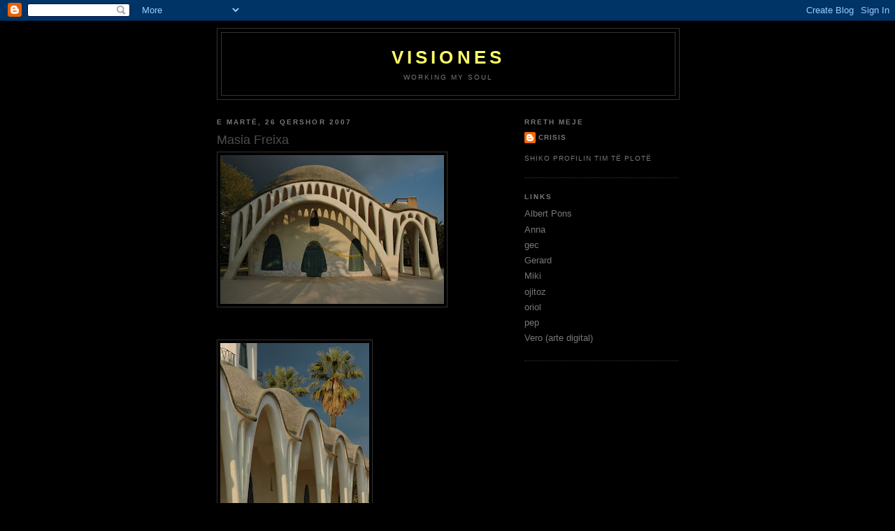

--- FILE ---
content_type: text/html; charset=UTF-8
request_url: https://visiones-crisis.blogspot.com/2007/06/masia-freixa_26.html?showComment=1187601720000
body_size: 8115
content:
<!DOCTYPE html>
<html dir='ltr'>
<head>
<link href='https://www.blogger.com/static/v1/widgets/2944754296-widget_css_bundle.css' rel='stylesheet' type='text/css'/>
<meta content='text/html; charset=UTF-8' http-equiv='Content-Type'/>
<meta content='blogger' name='generator'/>
<link href='https://visiones-crisis.blogspot.com/favicon.ico' rel='icon' type='image/x-icon'/>
<link href='http://visiones-crisis.blogspot.com/2007/06/masia-freixa_26.html' rel='canonical'/>
<link rel="alternate" type="application/atom+xml" title="Visiones - Atom" href="https://visiones-crisis.blogspot.com/feeds/posts/default" />
<link rel="alternate" type="application/rss+xml" title="Visiones - RSS" href="https://visiones-crisis.blogspot.com/feeds/posts/default?alt=rss" />
<link rel="service.post" type="application/atom+xml" title="Visiones - Atom" href="https://www.blogger.com/feeds/5285993786694071810/posts/default" />

<link rel="alternate" type="application/atom+xml" title="Visiones - Atom" href="https://visiones-crisis.blogspot.com/feeds/5247586123456223975/comments/default" />
<!--Can't find substitution for tag [blog.ieCssRetrofitLinks]-->
<link href='https://blogger.googleusercontent.com/img/b/R29vZ2xl/AVvXsEhXPqWpuimvs2-yhHDHIMJVoewPyfNqcbfb5q7rgEJKnJvAOcroS2SClF-C7Aa5TAztIwq0s-XQZJGFYbLwfJ034rJfu7wJFNMtFMnPe_HBpmts3eCXvhtlrFxTZwmDC3DPiTgoKHwZlgcc/s320/DSC_7501.JPG' rel='image_src'/>
<meta content='http://visiones-crisis.blogspot.com/2007/06/masia-freixa_26.html' property='og:url'/>
<meta content='Masia Freixa' property='og:title'/>
<meta content=' ' property='og:description'/>
<meta content='https://blogger.googleusercontent.com/img/b/R29vZ2xl/AVvXsEhXPqWpuimvs2-yhHDHIMJVoewPyfNqcbfb5q7rgEJKnJvAOcroS2SClF-C7Aa5TAztIwq0s-XQZJGFYbLwfJ034rJfu7wJFNMtFMnPe_HBpmts3eCXvhtlrFxTZwmDC3DPiTgoKHwZlgcc/w1200-h630-p-k-no-nu/DSC_7501.JPG' property='og:image'/>
<title>Visiones: Masia Freixa</title>
<style id='page-skin-1' type='text/css'><!--
/*
-----------------------------------------------
Blogger Template Style
Name:     Minima Black
Date:     26 Feb 2004
Updated by: Blogger Team
----------------------------------------------- */
/* Use this with templates/template-twocol.html */
body {
background:#000000;
margin:0;
color:#777777;
font: x-small "Trebuchet MS", Trebuchet, Verdana, Sans-serif;
font-size/* */:/**/small;
font-size: /**/small;
text-align: center;
}
a:link {
color:#777777;
text-decoration:none;
}
a:visited {
color:#ffff99;
text-decoration:none;
}
a:hover {
color:#4c4c4c;
text-decoration:underline;
}
a img {
border-width:0;
}
/* Header
-----------------------------------------------
*/
#header-wrapper {
width:660px;
margin:0 auto 10px;
border:1px solid #333333;
}
#header-inner {
background-position: center;
margin-left: auto;
margin-right: auto;
}
#header {
margin: 5px;
border: 1px solid #333333;
text-align: center;
color:#ffff66;
}
#header h1 {
margin:5px 5px 0;
padding:15px 20px .25em;
line-height:1.2em;
text-transform:uppercase;
letter-spacing:.2em;
font: normal bold 200% 'Trebuchet MS',Trebuchet,Verdana,Sans-serif;
}
#header a {
color:#ffff66;
text-decoration:none;
}
#header a:hover {
color:#ffff66;
}
#header .description {
margin:0 5px 5px;
padding:0 20px 15px;
max-width:700px;
text-transform:uppercase;
letter-spacing:.2em;
line-height: 1.4em;
font: normal normal 78% 'Trebuchet MS', Trebuchet, Verdana, Sans-serif;
color: #777777;
}
#header img {
margin-left: auto;
margin-right: auto;
}
/* Outer-Wrapper
----------------------------------------------- */
#outer-wrapper {
width: 660px;
margin:0 auto;
padding:10px;
text-align:left;
font: normal normal 100% 'Trebuchet MS',Trebuchet,Verdana,Sans-serif;
}
#main-wrapper {
width: 410px;
float: left;
word-wrap: break-word; /* fix for long text breaking sidebar float in IE */
overflow: hidden;     /* fix for long non-text content breaking IE sidebar float */
}
#sidebar-wrapper {
width: 220px;
float: right;
word-wrap: break-word; /* fix for long text breaking sidebar float in IE */
overflow: hidden;     /* fix for long non-text content breaking IE sidebar float */
}
/* Headings
----------------------------------------------- */
h2 {
margin:1.5em 0 .75em;
font:normal bold 78% 'Trebuchet MS',Trebuchet,Arial,Verdana,Sans-serif;
line-height: 1.4em;
text-transform:uppercase;
letter-spacing:.2em;
color:#777777;
}
/* Posts
-----------------------------------------------
*/
h2.date-header {
margin:1.5em 0 .5em;
}
.post {
margin:.5em 0 1.5em;
border-bottom:1px dotted #333333;
padding-bottom:1.5em;
}
.post h3 {
margin:.25em 0 0;
padding:0 0 4px;
font-size:140%;
font-weight:normal;
line-height:1.4em;
color:#4c4c4c;
}
.post h3 a, .post h3 a:visited, .post h3 strong {
display:block;
text-decoration:none;
color:#4c4c4c;
font-weight:bold;
}
.post h3 strong, .post h3 a:hover {
color:#777777;
}
.post-body {
margin:0 0 .75em;
line-height:1.6em;
}
.post-body blockquote {
line-height:1.3em;
}
.post-footer {
margin: .75em 0;
color:#777777;
text-transform:uppercase;
letter-spacing:.1em;
font: normal normal 78% 'Trebuchet MS', Trebuchet, Arial, Verdana, Sans-serif;
line-height: 1.4em;
}
.comment-link {
margin-left:.6em;
}
.post img, table.tr-caption-container {
padding:4px;
border:1px solid #333333;
}
.tr-caption-container img {
border: none;
padding: 0;
}
.post blockquote {
margin:1em 20px;
}
.post blockquote p {
margin:.75em 0;
}
/* Comments
----------------------------------------------- */
#comments h4 {
margin:1em 0;
font-weight: bold;
line-height: 1.4em;
text-transform:uppercase;
letter-spacing:.2em;
color: #777777;
}
#comments-block {
margin:1em 0 1.5em;
line-height:1.6em;
}
#comments-block .comment-author {
margin:.5em 0;
}
#comments-block .comment-body {
margin:.25em 0 0;
}
#comments-block .comment-footer {
margin:-.25em 0 2em;
line-height: 1.4em;
text-transform:uppercase;
letter-spacing:.1em;
}
#comments-block .comment-body p {
margin:0 0 .75em;
}
.deleted-comment {
font-style:italic;
color:gray;
}
.feed-links {
clear: both;
line-height: 2.5em;
}
#blog-pager-newer-link {
float: left;
}
#blog-pager-older-link {
float: right;
}
#blog-pager {
text-align: center;
}
/* Sidebar Content
----------------------------------------------- */
.sidebar {
color: #999999;
line-height: 1.5em;
}
.sidebar ul {
list-style:none;
margin:0 0 0;
padding:0 0 0;
}
.sidebar li {
margin:0;
padding-top:0;
padding-right:0;
padding-bottom:.25em;
padding-left:15px;
text-indent:-15px;
line-height:1.5em;
}
.sidebar .widget, .main .widget {
border-bottom:1px dotted #333333;
margin:0 0 1.5em;
padding:0 0 1.5em;
}
.main .Blog {
border-bottom-width: 0;
}
/* Profile
----------------------------------------------- */
.profile-img {
float: left;
margin-top: 0;
margin-right: 5px;
margin-bottom: 5px;
margin-left: 0;
padding: 4px;
border: 1px solid #333333;
}
.profile-data {
margin:0;
text-transform:uppercase;
letter-spacing:.1em;
font: normal normal 78% 'Trebuchet MS', Trebuchet, Arial, Verdana, Sans-serif;
color: #777777;
font-weight: bold;
line-height: 1.6em;
}
.profile-datablock {
margin:.5em 0 .5em;
}
.profile-textblock {
margin: 0.5em 0;
line-height: 1.6em;
}
.profile-link {
font: normal normal 78% 'Trebuchet MS', Trebuchet, Arial, Verdana, Sans-serif;
text-transform: uppercase;
letter-spacing: .1em;
}
/* Footer
----------------------------------------------- */
#footer {
width:660px;
clear:both;
margin:0 auto;
padding-top:15px;
line-height: 1.6em;
text-transform:uppercase;
letter-spacing:.1em;
text-align: center;
}

--></style>
<link href='https://www.blogger.com/dyn-css/authorization.css?targetBlogID=5285993786694071810&amp;zx=96d9af49-485d-41e7-92ca-3d51b1db4eda' media='none' onload='if(media!=&#39;all&#39;)media=&#39;all&#39;' rel='stylesheet'/><noscript><link href='https://www.blogger.com/dyn-css/authorization.css?targetBlogID=5285993786694071810&amp;zx=96d9af49-485d-41e7-92ca-3d51b1db4eda' rel='stylesheet'/></noscript>
<meta name='google-adsense-platform-account' content='ca-host-pub-1556223355139109'/>
<meta name='google-adsense-platform-domain' content='blogspot.com'/>

</head>
<body>
<div class='navbar section' id='navbar'><div class='widget Navbar' data-version='1' id='Navbar1'><script type="text/javascript">
    function setAttributeOnload(object, attribute, val) {
      if(window.addEventListener) {
        window.addEventListener('load',
          function(){ object[attribute] = val; }, false);
      } else {
        window.attachEvent('onload', function(){ object[attribute] = val; });
      }
    }
  </script>
<div id="navbar-iframe-container"></div>
<script type="text/javascript" src="https://apis.google.com/js/platform.js"></script>
<script type="text/javascript">
      gapi.load("gapi.iframes:gapi.iframes.style.bubble", function() {
        if (gapi.iframes && gapi.iframes.getContext) {
          gapi.iframes.getContext().openChild({
              url: 'https://www.blogger.com/navbar/5285993786694071810?po\x3d5247586123456223975\x26origin\x3dhttps://visiones-crisis.blogspot.com',
              where: document.getElementById("navbar-iframe-container"),
              id: "navbar-iframe"
          });
        }
      });
    </script><script type="text/javascript">
(function() {
var script = document.createElement('script');
script.type = 'text/javascript';
script.src = '//pagead2.googlesyndication.com/pagead/js/google_top_exp.js';
var head = document.getElementsByTagName('head')[0];
if (head) {
head.appendChild(script);
}})();
</script>
</div></div>
<div id='outer-wrapper'><div id='wrap2'>
<!-- skip links for text browsers -->
<span id='skiplinks' style='display:none;'>
<a href='#main'>skip to main </a> |
      <a href='#sidebar'>skip to sidebar</a>
</span>
<div id='header-wrapper'>
<div class='header section' id='header'><div class='widget Header' data-version='1' id='Header1'>
<div id='header-inner'>
<div class='titlewrapper'>
<h1 class='title'>
<a href='https://visiones-crisis.blogspot.com/'>
Visiones
</a>
</h1>
</div>
<div class='descriptionwrapper'>
<p class='description'><span>Working my soul</span></p>
</div>
</div>
</div></div>
</div>
<div id='content-wrapper'>
<div id='crosscol-wrapper' style='text-align:center'>
<div class='crosscol no-items section' id='crosscol'></div>
</div>
<div id='main-wrapper'>
<div class='main section' id='main'><div class='widget Blog' data-version='1' id='Blog1'>
<div class='blog-posts hfeed'>

          <div class="date-outer">
        
<h2 class='date-header'><span>e martë, 26 qershor 2007</span></h2>

          <div class="date-posts">
        
<div class='post-outer'>
<div class='post hentry uncustomized-post-template' itemprop='blogPost' itemscope='itemscope' itemtype='http://schema.org/BlogPosting'>
<meta content='https://blogger.googleusercontent.com/img/b/R29vZ2xl/AVvXsEhXPqWpuimvs2-yhHDHIMJVoewPyfNqcbfb5q7rgEJKnJvAOcroS2SClF-C7Aa5TAztIwq0s-XQZJGFYbLwfJ034rJfu7wJFNMtFMnPe_HBpmts3eCXvhtlrFxTZwmDC3DPiTgoKHwZlgcc/s320/DSC_7501.JPG' itemprop='image_url'/>
<meta content='5285993786694071810' itemprop='blogId'/>
<meta content='5247586123456223975' itemprop='postId'/>
<a name='5247586123456223975'></a>
<h3 class='post-title entry-title' itemprop='name'>
Masia Freixa
</h3>
<div class='post-header'>
<div class='post-header-line-1'></div>
</div>
<div class='post-body entry-content' id='post-body-5247586123456223975' itemprop='description articleBody'>
<a href="https://blogger.googleusercontent.com/img/b/R29vZ2xl/AVvXsEhXPqWpuimvs2-yhHDHIMJVoewPyfNqcbfb5q7rgEJKnJvAOcroS2SClF-C7Aa5TAztIwq0s-XQZJGFYbLwfJ034rJfu7wJFNMtFMnPe_HBpmts3eCXvhtlrFxTZwmDC3DPiTgoKHwZlgcc/s1600-h/DSC_7501.JPG"><img alt="" border="0" id="BLOGGER_PHOTO_ID_5080537881275390210" src="https://blogger.googleusercontent.com/img/b/R29vZ2xl/AVvXsEhXPqWpuimvs2-yhHDHIMJVoewPyfNqcbfb5q7rgEJKnJvAOcroS2SClF-C7Aa5TAztIwq0s-XQZJGFYbLwfJ034rJfu7wJFNMtFMnPe_HBpmts3eCXvhtlrFxTZwmDC3DPiTgoKHwZlgcc/s320/DSC_7501.JPG" style="CURSOR: hand" /></a><br /><br /><br /><a href="https://blogger.googleusercontent.com/img/b/R29vZ2xl/AVvXsEgraLROE0FmPxCjBAqnDxG2iu7sZFkacX1r0HI92MDJcKj4SJ8Pnfv7aU4I_zhrJcOHDnb-2dCSrBph6X-ASVeiHnWhyphenhyphenM_ndwk0ZBlJ6ypIuEZNDMzt8KrkqHZGfYH18Nz8la5tJUelvzAM/s1600-h/DSC_7500.JPG"><img alt="" border="0" id="BLOGGER_PHOTO_ID_5080537559152842994" src="https://blogger.googleusercontent.com/img/b/R29vZ2xl/AVvXsEgraLROE0FmPxCjBAqnDxG2iu7sZFkacX1r0HI92MDJcKj4SJ8Pnfv7aU4I_zhrJcOHDnb-2dCSrBph6X-ASVeiHnWhyphenhyphenM_ndwk0ZBlJ6ypIuEZNDMzt8KrkqHZGfYH18Nz8la5tJUelvzAM/s320/DSC_7500.JPG" style="CURSOR: hand" /></a><br /><br /><br /><br /><a href="https://blogger.googleusercontent.com/img/b/R29vZ2xl/AVvXsEgrX5qtZCjWjVhsBh7tYdDBuaV3z62vyCStssppUg0mQX2i06RgNMbuum7_hq8ZhzG0SO-SANhn_6C8DWRke2YwMUs3efvb-hLL83400StNTg_KJFNH6JSSNmnjUJbyhx7julfrwQ_-XwCs/s1600-h/DSC_7505.JPG"><img alt="" border="0" id="BLOGGER_PHOTO_ID_5080536949267486946" src="https://blogger.googleusercontent.com/img/b/R29vZ2xl/AVvXsEgrX5qtZCjWjVhsBh7tYdDBuaV3z62vyCStssppUg0mQX2i06RgNMbuum7_hq8ZhzG0SO-SANhn_6C8DWRke2YwMUs3efvb-hLL83400StNTg_KJFNH6JSSNmnjUJbyhx7julfrwQ_-XwCs/s320/DSC_7505.JPG" style="CURSOR: hand" /></a><br /><br /><br /><a href="https://blogger.googleusercontent.com/img/b/R29vZ2xl/AVvXsEj3_U5bDlzb4o6OdLwpey8Wz1D7hH7EQRAg2m4DUMLwKUoXc7s4lHbtNrmBX8UOGE3WUaVXnORFoucQjvastoo8ed1CEjbA5EZLgnJ4dUVEO2SeJdLfRnHkiw89tH_xPZszf9iYoHot5e8m/s1600-h/DSC_7512.JPG"><img alt="" border="0" id="BLOGGER_PHOTO_ID_5080536579900299474" src="https://blogger.googleusercontent.com/img/b/R29vZ2xl/AVvXsEj3_U5bDlzb4o6OdLwpey8Wz1D7hH7EQRAg2m4DUMLwKUoXc7s4lHbtNrmBX8UOGE3WUaVXnORFoucQjvastoo8ed1CEjbA5EZLgnJ4dUVEO2SeJdLfRnHkiw89tH_xPZszf9iYoHot5e8m/s320/DSC_7512.JPG" style="CURSOR: hand" /></a><br /><div> </div>
<div style='clear: both;'></div>
</div>
<div class='post-footer'>
<div class='post-footer-line post-footer-line-1'>
<span class='post-author vcard'>
Postuar nga
<span class='fn' itemprop='author' itemscope='itemscope' itemtype='http://schema.org/Person'>
<meta content='https://www.blogger.com/profile/15216592929202213983' itemprop='url'/>
<a class='g-profile' href='https://www.blogger.com/profile/15216592929202213983' rel='author' title='author profile'>
<span itemprop='name'>Crisis</span>
</a>
</span>
</span>
<span class='post-timestamp'>
në
<meta content='http://visiones-crisis.blogspot.com/2007/06/masia-freixa_26.html' itemprop='url'/>
<a class='timestamp-link' href='https://visiones-crisis.blogspot.com/2007/06/masia-freixa_26.html' rel='bookmark' title='permanent link'><abbr class='published' itemprop='datePublished' title='2007-06-26T17:35:00-07:00'>5:35&#8239;m.d.</abbr></a>
</span>
<span class='post-comment-link'>
</span>
<span class='post-icons'>
<span class='item-control blog-admin pid-839607987'>
<a href='https://www.blogger.com/post-edit.g?blogID=5285993786694071810&postID=5247586123456223975&from=pencil' title='Redakto postimin'>
<img alt='' class='icon-action' height='18' src='https://resources.blogblog.com/img/icon18_edit_allbkg.gif' width='18'/>
</a>
</span>
</span>
<div class='post-share-buttons goog-inline-block'>
</div>
</div>
<div class='post-footer-line post-footer-line-2'>
<span class='post-labels'>
</span>
</div>
<div class='post-footer-line post-footer-line-3'>
<span class='post-location'>
</span>
</div>
</div>
</div>
<div class='comments' id='comments'>
<a name='comments'></a>
<h4>2 komente:</h4>
<div id='Blog1_comments-block-wrapper'>
<dl class='avatar-comment-indent' id='comments-block'>
<dt class='comment-author ' id='c4260538182051365067'>
<a name='c4260538182051365067'></a>
<div class="avatar-image-container vcard"><span dir="ltr"><a href="https://www.blogger.com/profile/16794484308622275660" target="" rel="nofollow" onclick="" class="avatar-hovercard" id="av-4260538182051365067-16794484308622275660"><img src="https://resources.blogblog.com/img/blank.gif" width="35" height="35" class="delayLoad" style="display: none;" longdesc="//3.bp.blogspot.com/_5sb0xdyYPsc/SrNXa3iW1JI/AAAAAAAAAAk/cQN-46XZQnw/S45-s35/pau%2BINFOJOBS.jpg" alt="" title="pau">

<noscript><img src="//3.bp.blogspot.com/_5sb0xdyYPsc/SrNXa3iW1JI/AAAAAAAAAAk/cQN-46XZQnw/S45-s35/pau%2BINFOJOBS.jpg" width="35" height="35" class="photo" alt=""></noscript></a></span></div>
<a href='https://www.blogger.com/profile/16794484308622275660' rel='nofollow'>pau</a>
tha...
</dt>
<dd class='comment-body' id='Blog1_cmt-4260538182051365067'>
<p>
les fotografies semblen dialogar amb l'atmosfera de la seva època, tenen una llum molt reflexiva i nostàlgica. m'han agradat molt. per cert, ja hem començat l'obra del faktoria, i uff, és enorme. Esperem q quedi b!!ja t'explicaré!!, Pau.
</p>
</dd>
<dd class='comment-footer'>
<span class='comment-timestamp'>
<a href='https://visiones-crisis.blogspot.com/2007/06/masia-freixa_26.html?showComment=1187601720000#c4260538182051365067' title='comment permalink'>
20 gusht 2007 në 2:22&#8239;p.d.
</a>
<span class='item-control blog-admin pid-16012341'>
<a class='comment-delete' href='https://www.blogger.com/comment/delete/5285993786694071810/4260538182051365067' title='Fshi komentin'>
<img src='https://resources.blogblog.com/img/icon_delete13.gif'/>
</a>
</span>
</span>
</dd>
<dt class='comment-author ' id='c5658951534343696514'>
<a name='c5658951534343696514'></a>
<div class="avatar-image-container vcard"><span dir="ltr"><a href="https://www.blogger.com/profile/04513651871711642688" target="" rel="nofollow" onclick="" class="avatar-hovercard" id="av-5658951534343696514-04513651871711642688"><img src="https://resources.blogblog.com/img/blank.gif" width="35" height="35" class="delayLoad" style="display: none;" longdesc="//blogger.googleusercontent.com/img/b/R29vZ2xl/AVvXsEhR-JEyX04uDtWPtIwDil-aYrKrT4TaTWpSDHtbZ23Q_2mbt80dCMwWfgheGybw6J_5oR2gKrgufbgp7XsEnbr1FG7eGAeljUp6qFGqDJOlGq436jdIGgtaZHRaPtFJ2ek/s45-c/2190123291_dfdba0123b_m.jpg" alt="" title="Paco CT">

<noscript><img src="//blogger.googleusercontent.com/img/b/R29vZ2xl/AVvXsEhR-JEyX04uDtWPtIwDil-aYrKrT4TaTWpSDHtbZ23Q_2mbt80dCMwWfgheGybw6J_5oR2gKrgufbgp7XsEnbr1FG7eGAeljUp6qFGqDJOlGq436jdIGgtaZHRaPtFJ2ek/s45-c/2190123291_dfdba0123b_m.jpg" width="35" height="35" class="photo" alt=""></noscript></a></span></div>
<a href='https://www.blogger.com/profile/04513651871711642688' rel='nofollow'>Paco CT</a>
tha...
</dt>
<dd class='comment-body' id='Blog1_cmt-5658951534343696514'>
<p>
Ummm, que Egarense de pro no tiene una de ese maravilloso rincón, y si además es buena, como aquí, pues miel sobre hojuelas!!<BR/><BR/>Un interesante blog fotográfico, aunque lo de "crisis" me tiene intrigado :-))<BR/><BR/>Un beso guapa!
</p>
</dd>
<dd class='comment-footer'>
<span class='comment-timestamp'>
<a href='https://visiones-crisis.blogspot.com/2007/06/masia-freixa_26.html?showComment=1222889640000#c5658951534343696514' title='comment permalink'>
1 tetor 2008 në 12:34&#8239;m.d.
</a>
<span class='item-control blog-admin pid-352100139'>
<a class='comment-delete' href='https://www.blogger.com/comment/delete/5285993786694071810/5658951534343696514' title='Fshi komentin'>
<img src='https://resources.blogblog.com/img/icon_delete13.gif'/>
</a>
</span>
</span>
</dd>
</dl>
</div>
<p class='comment-footer'>
<a href='https://www.blogger.com/comment/fullpage/post/5285993786694071810/5247586123456223975' onclick=''>Posto një koment</a>
</p>
</div>
</div>

        </div></div>
      
</div>
<div class='blog-pager' id='blog-pager'>
<span id='blog-pager-newer-link'>
<a class='blog-pager-newer-link' href='https://visiones-crisis.blogspot.com/2007/06/insert-coin.html' id='Blog1_blog-pager-newer-link' title='Postim më i ri'>Postim më i ri</a>
</span>
<span id='blog-pager-older-link'>
<a class='blog-pager-older-link' href='https://visiones-crisis.blogspot.com/2007/06/ver-l-in_06.html' id='Blog1_blog-pager-older-link' title='Postim më i vjetër'>Postim më i vjetër</a>
</span>
<a class='home-link' href='https://visiones-crisis.blogspot.com/'>Faqja e parë</a>
</div>
<div class='clear'></div>
<div class='post-feeds'>
<div class='feed-links'>
Abonohu te:
<a class='feed-link' href='https://visiones-crisis.blogspot.com/feeds/5247586123456223975/comments/default' target='_blank' type='application/atom+xml'>Posto komente (Atom)</a>
</div>
</div>
</div></div>
</div>
<div id='sidebar-wrapper'>
<div class='sidebar section' id='sidebar'><div class='widget Profile' data-version='1' id='Profile1'>
<h2>Rreth meje</h2>
<div class='widget-content'>
<dl class='profile-datablock'>
<dt class='profile-data'>
<a class='profile-name-link g-profile' href='https://www.blogger.com/profile/15216592929202213983' rel='author' style='background-image: url(//www.blogger.com/img/logo-16.png);'>
Crisis
</a>
</dt>
</dl>
<a class='profile-link' href='https://www.blogger.com/profile/15216592929202213983' rel='author'>Shiko profilin tim të plotë</a>
<div class='clear'></div>
</div>
</div><div class='widget LinkList' data-version='1' id='LinkList1'>
<h2>links</h2>
<div class='widget-content'>
<ul>
<li><a href='http://pons-martinez.piscue.com/'>Albert Pons</a></li>
<li><a href='http://intheworldout.blogspot.com/'>Anna</a></li>
<li><a href='http://pd8-gec.blogspot.com/'>gec</a></li>
<li><a href='http://www.gerardtolrdano.com/'>Gerard</a></li>
<li><a href='http://www.miquelmontllo.blogspot.com/'>Miki</a></li>
<li><a href='http://www.fotolog.com/_ojitoz_'>ojitoz</a></li>
<li><a href='http://orionlesc.blogspot.com/'>oriol</a></li>
<li><a href='http://www.ai-pep.blogspot.com/'>pep</a></li>
<li><a href='http://www.fotolog.com/_syon_'>Vero (arte digital)</a></li>
</ul>
<div class='clear'></div>
</div>
</div></div>
</div>
<!-- spacer for skins that want sidebar and main to be the same height-->
<div class='clear'>&#160;</div>
</div>
<!-- end content-wrapper -->
<div id='footer-wrapper'>
<div class='footer section' id='footer'><div class='widget HTML' data-version='1' id='HTML1'>
<div class='widget-content'>
<!-- Begin Motigo Webstats code -->
<!-- Title: visiones -->
<!-- URL: http://visiones-crisis.blogspot.com/ -->
<script language="JavaScript" src="//m1.webstats.motigo.com/m.js" type="text/javascript"></script>
<script language="JavaScript" type="text/javascript">
<!--
  motigo_webstats("AELrJAU0kANTk0G5RRTIGyNUqJKg", 0);
// -->
</script>
<noscript>
<a target="_blank" href="http://www.webstats.motigo.com/stats?AELrJAU0kANTk0G5RRTIGyNUqJKg">
<img border="0" width="18" alt="Motigo Webstats - Web site estadísticas gratuito El contador para sitios web particulares" src="https://lh3.googleusercontent.com/blogger_img_proxy/AEn0k_tO61Pv402crIC7jMnXJt143mKTYX8arrPy4P2vIzdLl7MP6W5Ipmn9G7mlg9AiNtMf2YamTbBQebqHreWicW-TdE3rbkR_B6uB7s2xU7oNPSyGnOIAhYvWlWseha9dNyhA=s0-d" height="18">
</a><br/>
<a target="_blank" href="http://www.webstats.motigo.com/">Contador gratuito</a>
</noscript>
<!-- End Motigo Webstats code -->
</div>
<div class='clear'></div>
</div></div>
</div>
</div></div>
<!-- end outer-wrapper -->

<script type="text/javascript" src="https://www.blogger.com/static/v1/widgets/3845888474-widgets.js"></script>
<script type='text/javascript'>
window['__wavt'] = 'AOuZoY78i1KoeOlMMu__Bxyd8i_Eh3PoSw:1768695923982';_WidgetManager._Init('//www.blogger.com/rearrange?blogID\x3d5285993786694071810','//visiones-crisis.blogspot.com/2007/06/masia-freixa_26.html','5285993786694071810');
_WidgetManager._SetDataContext([{'name': 'blog', 'data': {'blogId': '5285993786694071810', 'title': 'Visiones', 'url': 'https://visiones-crisis.blogspot.com/2007/06/masia-freixa_26.html', 'canonicalUrl': 'http://visiones-crisis.blogspot.com/2007/06/masia-freixa_26.html', 'homepageUrl': 'https://visiones-crisis.blogspot.com/', 'searchUrl': 'https://visiones-crisis.blogspot.com/search', 'canonicalHomepageUrl': 'http://visiones-crisis.blogspot.com/', 'blogspotFaviconUrl': 'https://visiones-crisis.blogspot.com/favicon.ico', 'bloggerUrl': 'https://www.blogger.com', 'hasCustomDomain': false, 'httpsEnabled': true, 'enabledCommentProfileImages': true, 'gPlusViewType': 'FILTERED_POSTMOD', 'adultContent': false, 'analyticsAccountNumber': '', 'encoding': 'UTF-8', 'locale': 'sq-AL', 'localeUnderscoreDelimited': 'en', 'languageDirection': 'ltr', 'isPrivate': false, 'isMobile': false, 'isMobileRequest': false, 'mobileClass': '', 'isPrivateBlog': false, 'isDynamicViewsAvailable': true, 'feedLinks': '\x3clink rel\x3d\x22alternate\x22 type\x3d\x22application/atom+xml\x22 title\x3d\x22Visiones - Atom\x22 href\x3d\x22https://visiones-crisis.blogspot.com/feeds/posts/default\x22 /\x3e\n\x3clink rel\x3d\x22alternate\x22 type\x3d\x22application/rss+xml\x22 title\x3d\x22Visiones - RSS\x22 href\x3d\x22https://visiones-crisis.blogspot.com/feeds/posts/default?alt\x3drss\x22 /\x3e\n\x3clink rel\x3d\x22service.post\x22 type\x3d\x22application/atom+xml\x22 title\x3d\x22Visiones - Atom\x22 href\x3d\x22https://www.blogger.com/feeds/5285993786694071810/posts/default\x22 /\x3e\n\n\x3clink rel\x3d\x22alternate\x22 type\x3d\x22application/atom+xml\x22 title\x3d\x22Visiones - Atom\x22 href\x3d\x22https://visiones-crisis.blogspot.com/feeds/5247586123456223975/comments/default\x22 /\x3e\n', 'meTag': '', 'adsenseHostId': 'ca-host-pub-1556223355139109', 'adsenseHasAds': false, 'adsenseAutoAds': false, 'boqCommentIframeForm': true, 'loginRedirectParam': '', 'isGoogleEverywhereLinkTooltipEnabled': true, 'view': '', 'dynamicViewsCommentsSrc': '//www.blogblog.com/dynamicviews/4224c15c4e7c9321/js/comments.js', 'dynamicViewsScriptSrc': '//www.blogblog.com/dynamicviews/2dfa401275732ff9', 'plusOneApiSrc': 'https://apis.google.com/js/platform.js', 'disableGComments': true, 'interstitialAccepted': false, 'sharing': {'platforms': [{'name': 'Merr lidhjen', 'key': 'link', 'shareMessage': 'Merr lidhjen', 'target': ''}, {'name': 'Facebook', 'key': 'facebook', 'shareMessage': 'Ndaj n\xeb Facebook', 'target': 'facebook'}, {'name': 'Postoje n\xeb blog!', 'key': 'blogThis', 'shareMessage': 'Postoje n\xeb blog!', 'target': 'blog'}, {'name': 'X', 'key': 'twitter', 'shareMessage': 'Ndaj n\xeb X', 'target': 'twitter'}, {'name': 'Pinterest', 'key': 'pinterest', 'shareMessage': 'Ndaj n\xeb Pinterest', 'target': 'pinterest'}, {'name': 'Mail-i', 'key': 'email', 'shareMessage': 'Mail-i', 'target': 'email'}], 'disableGooglePlus': true, 'googlePlusShareButtonWidth': 0, 'googlePlusBootstrap': '\x3cscript type\x3d\x22text/javascript\x22\x3ewindow.___gcfg \x3d {\x27lang\x27: \x27en\x27};\x3c/script\x3e'}, 'hasCustomJumpLinkMessage': false, 'jumpLinkMessage': 'Lexo m\xeb shum\xeb', 'pageType': 'item', 'postId': '5247586123456223975', 'postImageThumbnailUrl': 'https://blogger.googleusercontent.com/img/b/R29vZ2xl/AVvXsEhXPqWpuimvs2-yhHDHIMJVoewPyfNqcbfb5q7rgEJKnJvAOcroS2SClF-C7Aa5TAztIwq0s-XQZJGFYbLwfJ034rJfu7wJFNMtFMnPe_HBpmts3eCXvhtlrFxTZwmDC3DPiTgoKHwZlgcc/s72-c/DSC_7501.JPG', 'postImageUrl': 'https://blogger.googleusercontent.com/img/b/R29vZ2xl/AVvXsEhXPqWpuimvs2-yhHDHIMJVoewPyfNqcbfb5q7rgEJKnJvAOcroS2SClF-C7Aa5TAztIwq0s-XQZJGFYbLwfJ034rJfu7wJFNMtFMnPe_HBpmts3eCXvhtlrFxTZwmDC3DPiTgoKHwZlgcc/s320/DSC_7501.JPG', 'pageName': 'Masia Freixa', 'pageTitle': 'Visiones: Masia Freixa'}}, {'name': 'features', 'data': {}}, {'name': 'messages', 'data': {'edit': 'Rregullo', 'linkCopiedToClipboard': 'Lidhja u kopjua n\xeb kujtes\xebn e fragmenteve!', 'ok': 'N\xeb rregull', 'postLink': 'Lidhja e postimit'}}, {'name': 'template', 'data': {'isResponsive': false, 'isAlternateRendering': false, 'isCustom': false}}, {'name': 'view', 'data': {'classic': {'name': 'classic', 'url': '?view\x3dclassic'}, 'flipcard': {'name': 'flipcard', 'url': '?view\x3dflipcard'}, 'magazine': {'name': 'magazine', 'url': '?view\x3dmagazine'}, 'mosaic': {'name': 'mosaic', 'url': '?view\x3dmosaic'}, 'sidebar': {'name': 'sidebar', 'url': '?view\x3dsidebar'}, 'snapshot': {'name': 'snapshot', 'url': '?view\x3dsnapshot'}, 'timeslide': {'name': 'timeslide', 'url': '?view\x3dtimeslide'}, 'isMobile': false, 'title': 'Masia Freixa', 'description': ' ', 'featuredImage': 'https://blogger.googleusercontent.com/img/b/R29vZ2xl/AVvXsEhXPqWpuimvs2-yhHDHIMJVoewPyfNqcbfb5q7rgEJKnJvAOcroS2SClF-C7Aa5TAztIwq0s-XQZJGFYbLwfJ034rJfu7wJFNMtFMnPe_HBpmts3eCXvhtlrFxTZwmDC3DPiTgoKHwZlgcc/s320/DSC_7501.JPG', 'url': 'https://visiones-crisis.blogspot.com/2007/06/masia-freixa_26.html', 'type': 'item', 'isSingleItem': true, 'isMultipleItems': false, 'isError': false, 'isPage': false, 'isPost': true, 'isHomepage': false, 'isArchive': false, 'isLabelSearch': false, 'postId': 5247586123456223975}}]);
_WidgetManager._RegisterWidget('_NavbarView', new _WidgetInfo('Navbar1', 'navbar', document.getElementById('Navbar1'), {}, 'displayModeFull'));
_WidgetManager._RegisterWidget('_HeaderView', new _WidgetInfo('Header1', 'header', document.getElementById('Header1'), {}, 'displayModeFull'));
_WidgetManager._RegisterWidget('_BlogView', new _WidgetInfo('Blog1', 'main', document.getElementById('Blog1'), {'cmtInteractionsEnabled': false, 'lightboxEnabled': true, 'lightboxModuleUrl': 'https://www.blogger.com/static/v1/jsbin/4049919853-lbx.js', 'lightboxCssUrl': 'https://www.blogger.com/static/v1/v-css/828616780-lightbox_bundle.css'}, 'displayModeFull'));
_WidgetManager._RegisterWidget('_ProfileView', new _WidgetInfo('Profile1', 'sidebar', document.getElementById('Profile1'), {}, 'displayModeFull'));
_WidgetManager._RegisterWidget('_LinkListView', new _WidgetInfo('LinkList1', 'sidebar', document.getElementById('LinkList1'), {}, 'displayModeFull'));
_WidgetManager._RegisterWidget('_HTMLView', new _WidgetInfo('HTML1', 'footer', document.getElementById('HTML1'), {}, 'displayModeFull'));
</script>
</body>
</html>